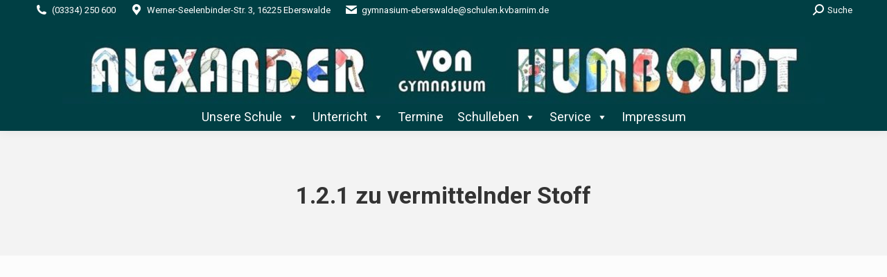

--- FILE ---
content_type: text/html; charset=UTF-8
request_url: https://www.gymnasium-eberswalde.de/1-2-1-zu-vermittelnder-stoff/
body_size: 14758
content:
<!DOCTYPE html>
<!--[if !(IE 6) | !(IE 7) | !(IE 8)  ]><!-->
<html lang="de" class="no-js">
<!--<![endif]-->
<head>
	<meta charset="UTF-8" />
				<meta name="viewport" content="width=device-width, initial-scale=1, maximum-scale=1, user-scalable=0"/>
			<meta name="theme-color" content="#009191"/>	<link rel="profile" href="https://gmpg.org/xfn/11" />
	<title>1.2.1 zu vermittelnder Stoff &#8211; Humboldt Gymnasium</title>
<meta name='robots' content='max-image-preview:large' />
	<style>img:is([sizes="auto" i], [sizes^="auto," i]) { contain-intrinsic-size: 3000px 1500px }</style>
	<link rel='dns-prefetch' href='//fonts.googleapis.com' />
<link rel="alternate" type="application/rss+xml" title="Humboldt Gymnasium &raquo; Feed" href="https://www.gymnasium-eberswalde.de/feed/" />
<link rel="alternate" type="application/rss+xml" title="Humboldt Gymnasium &raquo; Kommentar-Feed" href="https://www.gymnasium-eberswalde.de/comments/feed/" />
<script>
window._wpemojiSettings = {"baseUrl":"https:\/\/s.w.org\/images\/core\/emoji\/16.0.1\/72x72\/","ext":".png","svgUrl":"https:\/\/s.w.org\/images\/core\/emoji\/16.0.1\/svg\/","svgExt":".svg","source":{"concatemoji":"https:\/\/www.gymnasium-eberswalde.de\/wp-includes\/js\/wp-emoji-release.min.js?ver=6.8.3"}};
/*! This file is auto-generated */
!function(s,n){var o,i,e;function c(e){try{var t={supportTests:e,timestamp:(new Date).valueOf()};sessionStorage.setItem(o,JSON.stringify(t))}catch(e){}}function p(e,t,n){e.clearRect(0,0,e.canvas.width,e.canvas.height),e.fillText(t,0,0);var t=new Uint32Array(e.getImageData(0,0,e.canvas.width,e.canvas.height).data),a=(e.clearRect(0,0,e.canvas.width,e.canvas.height),e.fillText(n,0,0),new Uint32Array(e.getImageData(0,0,e.canvas.width,e.canvas.height).data));return t.every(function(e,t){return e===a[t]})}function u(e,t){e.clearRect(0,0,e.canvas.width,e.canvas.height),e.fillText(t,0,0);for(var n=e.getImageData(16,16,1,1),a=0;a<n.data.length;a++)if(0!==n.data[a])return!1;return!0}function f(e,t,n,a){switch(t){case"flag":return n(e,"\ud83c\udff3\ufe0f\u200d\u26a7\ufe0f","\ud83c\udff3\ufe0f\u200b\u26a7\ufe0f")?!1:!n(e,"\ud83c\udde8\ud83c\uddf6","\ud83c\udde8\u200b\ud83c\uddf6")&&!n(e,"\ud83c\udff4\udb40\udc67\udb40\udc62\udb40\udc65\udb40\udc6e\udb40\udc67\udb40\udc7f","\ud83c\udff4\u200b\udb40\udc67\u200b\udb40\udc62\u200b\udb40\udc65\u200b\udb40\udc6e\u200b\udb40\udc67\u200b\udb40\udc7f");case"emoji":return!a(e,"\ud83e\udedf")}return!1}function g(e,t,n,a){var r="undefined"!=typeof WorkerGlobalScope&&self instanceof WorkerGlobalScope?new OffscreenCanvas(300,150):s.createElement("canvas"),o=r.getContext("2d",{willReadFrequently:!0}),i=(o.textBaseline="top",o.font="600 32px Arial",{});return e.forEach(function(e){i[e]=t(o,e,n,a)}),i}function t(e){var t=s.createElement("script");t.src=e,t.defer=!0,s.head.appendChild(t)}"undefined"!=typeof Promise&&(o="wpEmojiSettingsSupports",i=["flag","emoji"],n.supports={everything:!0,everythingExceptFlag:!0},e=new Promise(function(e){s.addEventListener("DOMContentLoaded",e,{once:!0})}),new Promise(function(t){var n=function(){try{var e=JSON.parse(sessionStorage.getItem(o));if("object"==typeof e&&"number"==typeof e.timestamp&&(new Date).valueOf()<e.timestamp+604800&&"object"==typeof e.supportTests)return e.supportTests}catch(e){}return null}();if(!n){if("undefined"!=typeof Worker&&"undefined"!=typeof OffscreenCanvas&&"undefined"!=typeof URL&&URL.createObjectURL&&"undefined"!=typeof Blob)try{var e="postMessage("+g.toString()+"("+[JSON.stringify(i),f.toString(),p.toString(),u.toString()].join(",")+"));",a=new Blob([e],{type:"text/javascript"}),r=new Worker(URL.createObjectURL(a),{name:"wpTestEmojiSupports"});return void(r.onmessage=function(e){c(n=e.data),r.terminate(),t(n)})}catch(e){}c(n=g(i,f,p,u))}t(n)}).then(function(e){for(var t in e)n.supports[t]=e[t],n.supports.everything=n.supports.everything&&n.supports[t],"flag"!==t&&(n.supports.everythingExceptFlag=n.supports.everythingExceptFlag&&n.supports[t]);n.supports.everythingExceptFlag=n.supports.everythingExceptFlag&&!n.supports.flag,n.DOMReady=!1,n.readyCallback=function(){n.DOMReady=!0}}).then(function(){return e}).then(function(){var e;n.supports.everything||(n.readyCallback(),(e=n.source||{}).concatemoji?t(e.concatemoji):e.wpemoji&&e.twemoji&&(t(e.twemoji),t(e.wpemoji)))}))}((window,document),window._wpemojiSettings);
</script>
<link rel='stylesheet' id='layerslider-css' href='https://www.gymnasium-eberswalde.de/wp-content/plugins/LayerSlider/static/layerslider/css/layerslider.css?ver=6.10.2' media='all' />
<style id='wp-emoji-styles-inline-css'>

	img.wp-smiley, img.emoji {
		display: inline !important;
		border: none !important;
		box-shadow: none !important;
		height: 1em !important;
		width: 1em !important;
		margin: 0 0.07em !important;
		vertical-align: -0.1em !important;
		background: none !important;
		padding: 0 !important;
	}
</style>
<link rel='stylesheet' id='wp-block-library-css' href='https://www.gymnasium-eberswalde.de/wp-includes/css/dist/block-library/style.min.css?ver=6.8.3' media='all' />
<style id='wp-block-library-theme-inline-css'>
.wp-block-audio :where(figcaption){color:#555;font-size:13px;text-align:center}.is-dark-theme .wp-block-audio :where(figcaption){color:#ffffffa6}.wp-block-audio{margin:0 0 1em}.wp-block-code{border:1px solid #ccc;border-radius:4px;font-family:Menlo,Consolas,monaco,monospace;padding:.8em 1em}.wp-block-embed :where(figcaption){color:#555;font-size:13px;text-align:center}.is-dark-theme .wp-block-embed :where(figcaption){color:#ffffffa6}.wp-block-embed{margin:0 0 1em}.blocks-gallery-caption{color:#555;font-size:13px;text-align:center}.is-dark-theme .blocks-gallery-caption{color:#ffffffa6}:root :where(.wp-block-image figcaption){color:#555;font-size:13px;text-align:center}.is-dark-theme :root :where(.wp-block-image figcaption){color:#ffffffa6}.wp-block-image{margin:0 0 1em}.wp-block-pullquote{border-bottom:4px solid;border-top:4px solid;color:currentColor;margin-bottom:1.75em}.wp-block-pullquote cite,.wp-block-pullquote footer,.wp-block-pullquote__citation{color:currentColor;font-size:.8125em;font-style:normal;text-transform:uppercase}.wp-block-quote{border-left:.25em solid;margin:0 0 1.75em;padding-left:1em}.wp-block-quote cite,.wp-block-quote footer{color:currentColor;font-size:.8125em;font-style:normal;position:relative}.wp-block-quote:where(.has-text-align-right){border-left:none;border-right:.25em solid;padding-left:0;padding-right:1em}.wp-block-quote:where(.has-text-align-center){border:none;padding-left:0}.wp-block-quote.is-large,.wp-block-quote.is-style-large,.wp-block-quote:where(.is-style-plain){border:none}.wp-block-search .wp-block-search__label{font-weight:700}.wp-block-search__button{border:1px solid #ccc;padding:.375em .625em}:where(.wp-block-group.has-background){padding:1.25em 2.375em}.wp-block-separator.has-css-opacity{opacity:.4}.wp-block-separator{border:none;border-bottom:2px solid;margin-left:auto;margin-right:auto}.wp-block-separator.has-alpha-channel-opacity{opacity:1}.wp-block-separator:not(.is-style-wide):not(.is-style-dots){width:100px}.wp-block-separator.has-background:not(.is-style-dots){border-bottom:none;height:1px}.wp-block-separator.has-background:not(.is-style-wide):not(.is-style-dots){height:2px}.wp-block-table{margin:0 0 1em}.wp-block-table td,.wp-block-table th{word-break:normal}.wp-block-table :where(figcaption){color:#555;font-size:13px;text-align:center}.is-dark-theme .wp-block-table :where(figcaption){color:#ffffffa6}.wp-block-video :where(figcaption){color:#555;font-size:13px;text-align:center}.is-dark-theme .wp-block-video :where(figcaption){color:#ffffffa6}.wp-block-video{margin:0 0 1em}:root :where(.wp-block-template-part.has-background){margin-bottom:0;margin-top:0;padding:1.25em 2.375em}
</style>
<style id='classic-theme-styles-inline-css'>
/*! This file is auto-generated */
.wp-block-button__link{color:#fff;background-color:#32373c;border-radius:9999px;box-shadow:none;text-decoration:none;padding:calc(.667em + 2px) calc(1.333em + 2px);font-size:1.125em}.wp-block-file__button{background:#32373c;color:#fff;text-decoration:none}
</style>
<link rel='stylesheet' id='wp-components-css' href='https://www.gymnasium-eberswalde.de/wp-includes/css/dist/components/style.min.css?ver=6.8.3' media='all' />
<link rel='stylesheet' id='wp-preferences-css' href='https://www.gymnasium-eberswalde.de/wp-includes/css/dist/preferences/style.min.css?ver=6.8.3' media='all' />
<link rel='stylesheet' id='wp-block-editor-css' href='https://www.gymnasium-eberswalde.de/wp-includes/css/dist/block-editor/style.min.css?ver=6.8.3' media='all' />
<link rel='stylesheet' id='wp-reusable-blocks-css' href='https://www.gymnasium-eberswalde.de/wp-includes/css/dist/reusable-blocks/style.min.css?ver=6.8.3' media='all' />
<link rel='stylesheet' id='wp-patterns-css' href='https://www.gymnasium-eberswalde.de/wp-includes/css/dist/patterns/style.min.css?ver=6.8.3' media='all' />
<link rel='stylesheet' id='wp-editor-css' href='https://www.gymnasium-eberswalde.de/wp-includes/css/dist/editor/style.min.css?ver=6.8.3' media='all' />
<link rel='stylesheet' id='algori_360_image-cgb-style-css-css' href='https://www.gymnasium-eberswalde.de/wp-content/plugins/360-image/dist/blocks.style.build.css' media='all' />
<style id='qsm-quiz-style-inline-css'>


</style>
<style id='global-styles-inline-css'>
:root{--wp--preset--aspect-ratio--square: 1;--wp--preset--aspect-ratio--4-3: 4/3;--wp--preset--aspect-ratio--3-4: 3/4;--wp--preset--aspect-ratio--3-2: 3/2;--wp--preset--aspect-ratio--2-3: 2/3;--wp--preset--aspect-ratio--16-9: 16/9;--wp--preset--aspect-ratio--9-16: 9/16;--wp--preset--color--black: #000000;--wp--preset--color--cyan-bluish-gray: #abb8c3;--wp--preset--color--white: #FFF;--wp--preset--color--pale-pink: #f78da7;--wp--preset--color--vivid-red: #cf2e2e;--wp--preset--color--luminous-vivid-orange: #ff6900;--wp--preset--color--luminous-vivid-amber: #fcb900;--wp--preset--color--light-green-cyan: #7bdcb5;--wp--preset--color--vivid-green-cyan: #00d084;--wp--preset--color--pale-cyan-blue: #8ed1fc;--wp--preset--color--vivid-cyan-blue: #0693e3;--wp--preset--color--vivid-purple: #9b51e0;--wp--preset--color--accent: #009191;--wp--preset--color--dark-gray: #111;--wp--preset--color--light-gray: #767676;--wp--preset--gradient--vivid-cyan-blue-to-vivid-purple: linear-gradient(135deg,rgba(6,147,227,1) 0%,rgb(155,81,224) 100%);--wp--preset--gradient--light-green-cyan-to-vivid-green-cyan: linear-gradient(135deg,rgb(122,220,180) 0%,rgb(0,208,130) 100%);--wp--preset--gradient--luminous-vivid-amber-to-luminous-vivid-orange: linear-gradient(135deg,rgba(252,185,0,1) 0%,rgba(255,105,0,1) 100%);--wp--preset--gradient--luminous-vivid-orange-to-vivid-red: linear-gradient(135deg,rgba(255,105,0,1) 0%,rgb(207,46,46) 100%);--wp--preset--gradient--very-light-gray-to-cyan-bluish-gray: linear-gradient(135deg,rgb(238,238,238) 0%,rgb(169,184,195) 100%);--wp--preset--gradient--cool-to-warm-spectrum: linear-gradient(135deg,rgb(74,234,220) 0%,rgb(151,120,209) 20%,rgb(207,42,186) 40%,rgb(238,44,130) 60%,rgb(251,105,98) 80%,rgb(254,248,76) 100%);--wp--preset--gradient--blush-light-purple: linear-gradient(135deg,rgb(255,206,236) 0%,rgb(152,150,240) 100%);--wp--preset--gradient--blush-bordeaux: linear-gradient(135deg,rgb(254,205,165) 0%,rgb(254,45,45) 50%,rgb(107,0,62) 100%);--wp--preset--gradient--luminous-dusk: linear-gradient(135deg,rgb(255,203,112) 0%,rgb(199,81,192) 50%,rgb(65,88,208) 100%);--wp--preset--gradient--pale-ocean: linear-gradient(135deg,rgb(255,245,203) 0%,rgb(182,227,212) 50%,rgb(51,167,181) 100%);--wp--preset--gradient--electric-grass: linear-gradient(135deg,rgb(202,248,128) 0%,rgb(113,206,126) 100%);--wp--preset--gradient--midnight: linear-gradient(135deg,rgb(2,3,129) 0%,rgb(40,116,252) 100%);--wp--preset--font-size--small: 13px;--wp--preset--font-size--medium: 20px;--wp--preset--font-size--large: 36px;--wp--preset--font-size--x-large: 42px;--wp--preset--spacing--20: 0.44rem;--wp--preset--spacing--30: 0.67rem;--wp--preset--spacing--40: 1rem;--wp--preset--spacing--50: 1.5rem;--wp--preset--spacing--60: 2.25rem;--wp--preset--spacing--70: 3.38rem;--wp--preset--spacing--80: 5.06rem;--wp--preset--shadow--natural: 6px 6px 9px rgba(0, 0, 0, 0.2);--wp--preset--shadow--deep: 12px 12px 50px rgba(0, 0, 0, 0.4);--wp--preset--shadow--sharp: 6px 6px 0px rgba(0, 0, 0, 0.2);--wp--preset--shadow--outlined: 6px 6px 0px -3px rgba(255, 255, 255, 1), 6px 6px rgba(0, 0, 0, 1);--wp--preset--shadow--crisp: 6px 6px 0px rgba(0, 0, 0, 1);}:where(.is-layout-flex){gap: 0.5em;}:where(.is-layout-grid){gap: 0.5em;}body .is-layout-flex{display: flex;}.is-layout-flex{flex-wrap: wrap;align-items: center;}.is-layout-flex > :is(*, div){margin: 0;}body .is-layout-grid{display: grid;}.is-layout-grid > :is(*, div){margin: 0;}:where(.wp-block-columns.is-layout-flex){gap: 2em;}:where(.wp-block-columns.is-layout-grid){gap: 2em;}:where(.wp-block-post-template.is-layout-flex){gap: 1.25em;}:where(.wp-block-post-template.is-layout-grid){gap: 1.25em;}.has-black-color{color: var(--wp--preset--color--black) !important;}.has-cyan-bluish-gray-color{color: var(--wp--preset--color--cyan-bluish-gray) !important;}.has-white-color{color: var(--wp--preset--color--white) !important;}.has-pale-pink-color{color: var(--wp--preset--color--pale-pink) !important;}.has-vivid-red-color{color: var(--wp--preset--color--vivid-red) !important;}.has-luminous-vivid-orange-color{color: var(--wp--preset--color--luminous-vivid-orange) !important;}.has-luminous-vivid-amber-color{color: var(--wp--preset--color--luminous-vivid-amber) !important;}.has-light-green-cyan-color{color: var(--wp--preset--color--light-green-cyan) !important;}.has-vivid-green-cyan-color{color: var(--wp--preset--color--vivid-green-cyan) !important;}.has-pale-cyan-blue-color{color: var(--wp--preset--color--pale-cyan-blue) !important;}.has-vivid-cyan-blue-color{color: var(--wp--preset--color--vivid-cyan-blue) !important;}.has-vivid-purple-color{color: var(--wp--preset--color--vivid-purple) !important;}.has-black-background-color{background-color: var(--wp--preset--color--black) !important;}.has-cyan-bluish-gray-background-color{background-color: var(--wp--preset--color--cyan-bluish-gray) !important;}.has-white-background-color{background-color: var(--wp--preset--color--white) !important;}.has-pale-pink-background-color{background-color: var(--wp--preset--color--pale-pink) !important;}.has-vivid-red-background-color{background-color: var(--wp--preset--color--vivid-red) !important;}.has-luminous-vivid-orange-background-color{background-color: var(--wp--preset--color--luminous-vivid-orange) !important;}.has-luminous-vivid-amber-background-color{background-color: var(--wp--preset--color--luminous-vivid-amber) !important;}.has-light-green-cyan-background-color{background-color: var(--wp--preset--color--light-green-cyan) !important;}.has-vivid-green-cyan-background-color{background-color: var(--wp--preset--color--vivid-green-cyan) !important;}.has-pale-cyan-blue-background-color{background-color: var(--wp--preset--color--pale-cyan-blue) !important;}.has-vivid-cyan-blue-background-color{background-color: var(--wp--preset--color--vivid-cyan-blue) !important;}.has-vivid-purple-background-color{background-color: var(--wp--preset--color--vivid-purple) !important;}.has-black-border-color{border-color: var(--wp--preset--color--black) !important;}.has-cyan-bluish-gray-border-color{border-color: var(--wp--preset--color--cyan-bluish-gray) !important;}.has-white-border-color{border-color: var(--wp--preset--color--white) !important;}.has-pale-pink-border-color{border-color: var(--wp--preset--color--pale-pink) !important;}.has-vivid-red-border-color{border-color: var(--wp--preset--color--vivid-red) !important;}.has-luminous-vivid-orange-border-color{border-color: var(--wp--preset--color--luminous-vivid-orange) !important;}.has-luminous-vivid-amber-border-color{border-color: var(--wp--preset--color--luminous-vivid-amber) !important;}.has-light-green-cyan-border-color{border-color: var(--wp--preset--color--light-green-cyan) !important;}.has-vivid-green-cyan-border-color{border-color: var(--wp--preset--color--vivid-green-cyan) !important;}.has-pale-cyan-blue-border-color{border-color: var(--wp--preset--color--pale-cyan-blue) !important;}.has-vivid-cyan-blue-border-color{border-color: var(--wp--preset--color--vivid-cyan-blue) !important;}.has-vivid-purple-border-color{border-color: var(--wp--preset--color--vivid-purple) !important;}.has-vivid-cyan-blue-to-vivid-purple-gradient-background{background: var(--wp--preset--gradient--vivid-cyan-blue-to-vivid-purple) !important;}.has-light-green-cyan-to-vivid-green-cyan-gradient-background{background: var(--wp--preset--gradient--light-green-cyan-to-vivid-green-cyan) !important;}.has-luminous-vivid-amber-to-luminous-vivid-orange-gradient-background{background: var(--wp--preset--gradient--luminous-vivid-amber-to-luminous-vivid-orange) !important;}.has-luminous-vivid-orange-to-vivid-red-gradient-background{background: var(--wp--preset--gradient--luminous-vivid-orange-to-vivid-red) !important;}.has-very-light-gray-to-cyan-bluish-gray-gradient-background{background: var(--wp--preset--gradient--very-light-gray-to-cyan-bluish-gray) !important;}.has-cool-to-warm-spectrum-gradient-background{background: var(--wp--preset--gradient--cool-to-warm-spectrum) !important;}.has-blush-light-purple-gradient-background{background: var(--wp--preset--gradient--blush-light-purple) !important;}.has-blush-bordeaux-gradient-background{background: var(--wp--preset--gradient--blush-bordeaux) !important;}.has-luminous-dusk-gradient-background{background: var(--wp--preset--gradient--luminous-dusk) !important;}.has-pale-ocean-gradient-background{background: var(--wp--preset--gradient--pale-ocean) !important;}.has-electric-grass-gradient-background{background: var(--wp--preset--gradient--electric-grass) !important;}.has-midnight-gradient-background{background: var(--wp--preset--gradient--midnight) !important;}.has-small-font-size{font-size: var(--wp--preset--font-size--small) !important;}.has-medium-font-size{font-size: var(--wp--preset--font-size--medium) !important;}.has-large-font-size{font-size: var(--wp--preset--font-size--large) !important;}.has-x-large-font-size{font-size: var(--wp--preset--font-size--x-large) !important;}
:where(.wp-block-post-template.is-layout-flex){gap: 1.25em;}:where(.wp-block-post-template.is-layout-grid){gap: 1.25em;}
:where(.wp-block-columns.is-layout-flex){gap: 2em;}:where(.wp-block-columns.is-layout-grid){gap: 2em;}
:root :where(.wp-block-pullquote){font-size: 1.5em;line-height: 1.6;}
</style>
<link rel='stylesheet' id='megamenu-css' href='https://www.gymnasium-eberswalde.de/wp-content/uploads/maxmegamenu/style.css?ver=ba5051' media='all' />
<link rel='stylesheet' id='dashicons-css' href='https://www.gymnasium-eberswalde.de/wp-includes/css/dashicons.min.css?ver=6.8.3' media='all' />
<link rel='stylesheet' id='the7-font-css' href='https://www.gymnasium-eberswalde.de/wp-content/themes/dt-the7/fonts/icomoon-the7-font/icomoon-the7-font.min.css?ver=12.9.0' media='all' />
<link rel='stylesheet' id='the7-awesome-fonts-css' href='https://www.gymnasium-eberswalde.de/wp-content/themes/dt-the7/fonts/FontAwesome/css/all.min.css?ver=12.9.0' media='all' />
<link rel='stylesheet' id='the7-awesome-fonts-back-css' href='https://www.gymnasium-eberswalde.de/wp-content/themes/dt-the7/fonts/FontAwesome/back-compat.min.css?ver=12.9.0' media='all' />
<link rel='stylesheet' id='tablepress-default-css' href='https://www.gymnasium-eberswalde.de/wp-content/tablepress-combined.min.css?ver=50' media='all' />
<link rel='stylesheet' id='tablepress-responsive-tables-css' href='https://www.gymnasium-eberswalde.de/wp-content/plugins/tablepress-responsive-tables/css/tablepress-responsive.min.css?ver=1.8' media='all' />
<link rel='stylesheet' id='dt-web-fonts-css' href='https://fonts.googleapis.com/css?family=Roboto:400,600,700' media='all' />
<link rel='stylesheet' id='dt-main-css' href='https://www.gymnasium-eberswalde.de/wp-content/themes/dt-the7/css/main.min.css?ver=12.9.0' media='all' />
<style id='dt-main-inline-css'>
body #load {
  display: block;
  height: 100%;
  overflow: hidden;
  position: fixed;
  width: 100%;
  z-index: 9901;
  opacity: 1;
  visibility: visible;
  transition: all .35s ease-out;
}
.load-wrap {
  width: 100%;
  height: 100%;
  background-position: center center;
  background-repeat: no-repeat;
  text-align: center;
  display: -ms-flexbox;
  display: -ms-flex;
  display: flex;
  -ms-align-items: center;
  -ms-flex-align: center;
  align-items: center;
  -ms-flex-flow: column wrap;
  flex-flow: column wrap;
  -ms-flex-pack: center;
  -ms-justify-content: center;
  justify-content: center;
}
.load-wrap > svg {
  position: absolute;
  top: 50%;
  left: 50%;
  transform: translate(-50%,-50%);
}
#load {
  background: var(--the7-elementor-beautiful-loading-bg,#ffffff);
  --the7-beautiful-spinner-color2: var(--the7-beautiful-spinner-color,rgba(51,51,51,0.3));
}

</style>
<link rel='stylesheet' id='the7-custom-scrollbar-css' href='https://www.gymnasium-eberswalde.de/wp-content/themes/dt-the7/lib/custom-scrollbar/custom-scrollbar.min.css?ver=12.9.0' media='all' />
<link rel='stylesheet' id='the7-wpbakery-css' href='https://www.gymnasium-eberswalde.de/wp-content/themes/dt-the7/css/wpbakery.min.css?ver=12.9.0' media='all' />
<link rel='stylesheet' id='the7-css-vars-css' href='https://www.gymnasium-eberswalde.de/wp-content/uploads/the7-css/css-vars.css?ver=cdcec9f6b22e' media='all' />
<link rel='stylesheet' id='dt-custom-css' href='https://www.gymnasium-eberswalde.de/wp-content/uploads/the7-css/custom.css?ver=cdcec9f6b22e' media='all' />
<link rel='stylesheet' id='dt-media-css' href='https://www.gymnasium-eberswalde.de/wp-content/uploads/the7-css/media.css?ver=cdcec9f6b22e' media='all' />
<link rel='stylesheet' id='the7-mega-menu-css' href='https://www.gymnasium-eberswalde.de/wp-content/uploads/the7-css/mega-menu.css?ver=cdcec9f6b22e' media='all' />
<link rel='stylesheet' id='style-css' href='https://www.gymnasium-eberswalde.de/wp-content/themes/dt-the7/style.css?ver=12.9.0' media='all' />
<script src="https://www.gymnasium-eberswalde.de/wp-includes/js/jquery/jquery.min.js?ver=3.7.1" id="jquery-core-js"></script>
<script src="https://www.gymnasium-eberswalde.de/wp-includes/js/jquery/jquery-migrate.min.js?ver=3.4.1" id="jquery-migrate-js"></script>
<script src="https://www.gymnasium-eberswalde.de/wp-content/plugins/360-image/dist/aframe-v1.0.4.min.js?ver=6.8.3" id="algori_360_image-cgb-a-frame-js-js"></script>
<script id="layerslider-greensock-js-extra">
var LS_Meta = {"v":"6.10.2"};
</script>
<script src="https://www.gymnasium-eberswalde.de/wp-content/plugins/LayerSlider/static/layerslider/js/greensock.js?ver=1.19.0" id="layerslider-greensock-js"></script>
<script src="https://www.gymnasium-eberswalde.de/wp-content/plugins/LayerSlider/static/layerslider/js/layerslider.kreaturamedia.jquery.js?ver=6.10.2" id="layerslider-js"></script>
<script src="https://www.gymnasium-eberswalde.de/wp-content/plugins/LayerSlider/static/layerslider/js/layerslider.transitions.js?ver=6.10.2" id="layerslider-transitions-js"></script>
<script id="dt-above-fold-js-extra">
var dtLocal = {"themeUrl":"https:\/\/www.gymnasium-eberswalde.de\/wp-content\/themes\/dt-the7","passText":"Um diesen gesch\u00fctzten Eintrag anzusehen, geben Sie bitte das Passwort ein:","moreButtonText":{"loading":"Lade...","loadMore":"Mehr laden"},"postID":"9026","ajaxurl":"https:\/\/www.gymnasium-eberswalde.de\/wp-admin\/admin-ajax.php","REST":{"baseUrl":"https:\/\/www.gymnasium-eberswalde.de\/wp-json\/the7\/v1","endpoints":{"sendMail":"\/send-mail"}},"contactMessages":{"required":"One or more fields have an error. Please check and try again.","terms":"Please accept the privacy policy.","fillTheCaptchaError":"Please, fill the captcha."},"captchaSiteKey":"","ajaxNonce":"55f482a81f","pageData":"","themeSettings":{"smoothScroll":"on_parallax","lazyLoading":false,"desktopHeader":{"height":160},"ToggleCaptionEnabled":"disabled","ToggleCaption":"Navigation","floatingHeader":{"showAfter":200,"showMenu":true,"height":60,"logo":{"showLogo":false,"html":"<img class=\" preload-me\" src=\"https:\/\/www.gymnasium-eberswalde.de\/wp-content\/themes\/dt-the7\/inc\/presets\/images\/full\/skin11r.header-style-floating-logo-regular.png\" srcset=\"https:\/\/www.gymnasium-eberswalde.de\/wp-content\/themes\/dt-the7\/inc\/presets\/images\/full\/skin11r.header-style-floating-logo-regular.png 44w, https:\/\/www.gymnasium-eberswalde.de\/wp-content\/themes\/dt-the7\/inc\/presets\/images\/full\/skin11r.header-style-floating-logo-hd.png 88w\" width=\"44\" height=\"44\"   sizes=\"44px\" alt=\"Humboldt Gymnasium\" \/>","url":"https:\/\/www.gymnasium-eberswalde.de\/"}},"topLine":{"floatingTopLine":{"logo":{"showLogo":false,"html":""}}},"mobileHeader":{"firstSwitchPoint":990,"secondSwitchPoint":778,"firstSwitchPointHeight":60,"secondSwitchPointHeight":60,"mobileToggleCaptionEnabled":"disabled","mobileToggleCaption":"Menu"},"stickyMobileHeaderFirstSwitch":{"logo":{"html":"<img class=\" preload-me\" src=\"https:\/\/www.gymnasium-eberswalde.de\/wp-content\/uploads\/2018\/01\/Schriftzug-e1519370181649.jpg\" srcset=\"https:\/\/www.gymnasium-eberswalde.de\/wp-content\/uploads\/2018\/01\/Schriftzug-e1519370181649.jpg 1100w, https:\/\/www.gymnasium-eberswalde.de\/wp-content\/uploads\/2018\/01\/Schriftzug-e1519370181649.jpg 1100w\" width=\"1100\" height=\"97\"   sizes=\"1100px\" alt=\"Humboldt Gymnasium\" \/>"}},"stickyMobileHeaderSecondSwitch":{"logo":{"html":"<img class=\" preload-me\" src=\"https:\/\/www.gymnasium-eberswalde.de\/wp-content\/uploads\/2018\/01\/Schriftzug-e1519370181649.jpg\" srcset=\"https:\/\/www.gymnasium-eberswalde.de\/wp-content\/uploads\/2018\/01\/Schriftzug-e1519370181649.jpg 1100w, https:\/\/www.gymnasium-eberswalde.de\/wp-content\/uploads\/2018\/01\/Schriftzug-e1519370181649.jpg 1100w\" width=\"1100\" height=\"97\"   sizes=\"1100px\" alt=\"Humboldt Gymnasium\" \/>"}},"sidebar":{"switchPoint":990},"boxedWidth":"1340px"},"VCMobileScreenWidth":"768"};
var dtShare = {"shareButtonText":{"facebook":"Share on Facebook","twitter":"Share on X","pinterest":"Pin it","linkedin":"Share on Linkedin","whatsapp":"Share on Whatsapp"},"overlayOpacity":"85"};
</script>
<script src="https://www.gymnasium-eberswalde.de/wp-content/themes/dt-the7/js/above-the-fold.min.js?ver=12.9.0" id="dt-above-fold-js"></script>
<script></script><meta name="generator" content="Powered by LayerSlider 6.10.2 - Multi-Purpose, Responsive, Parallax, Mobile-Friendly Slider Plugin for WordPress." />
<!-- LayerSlider updates and docs at: https://layerslider.kreaturamedia.com -->
<link rel="https://api.w.org/" href="https://www.gymnasium-eberswalde.de/wp-json/" /><link rel="alternate" title="JSON" type="application/json" href="https://www.gymnasium-eberswalde.de/wp-json/wp/v2/posts/9026" /><link rel="EditURI" type="application/rsd+xml" title="RSD" href="https://www.gymnasium-eberswalde.de/xmlrpc.php?rsd" />
<meta name="generator" content="WordPress 6.8.3" />
<link rel="canonical" href="https://www.gymnasium-eberswalde.de/1-2-1-zu-vermittelnder-stoff/" />
<link rel='shortlink' href='https://www.gymnasium-eberswalde.de/?p=9026' />
<link rel="alternate" title="oEmbed (JSON)" type="application/json+oembed" href="https://www.gymnasium-eberswalde.de/wp-json/oembed/1.0/embed?url=https%3A%2F%2Fwww.gymnasium-eberswalde.de%2F1-2-1-zu-vermittelnder-stoff%2F" />
<link rel="alternate" title="oEmbed (XML)" type="text/xml+oembed" href="https://www.gymnasium-eberswalde.de/wp-json/oembed/1.0/embed?url=https%3A%2F%2Fwww.gymnasium-eberswalde.de%2F1-2-1-zu-vermittelnder-stoff%2F&#038;format=xml" />
<meta property="og:site_name" content="Humboldt Gymnasium" />
<meta property="og:title" content="1.2.1 zu vermittelnder Stoff" />
<meta property="og:url" content="https://www.gymnasium-eberswalde.de/1-2-1-zu-vermittelnder-stoff/" />
<meta property="og:type" content="article" />
<meta name="generator" content="Powered by WPBakery Page Builder - drag and drop page builder for WordPress."/>
<script type="text/javascript" id="the7-loader-script">
document.addEventListener("DOMContentLoaded", function(event) {
	var load = document.getElementById("load");
	if(!load.classList.contains('loader-removed')){
		var removeLoading = setTimeout(function() {
			load.className += " loader-removed";
		}, 300);
	}
});
</script>
		<link rel="icon" href="https://www.gymnasium-eberswalde.de/wp-content/uploads/2018/01/cropped-LOGOgroß-e1515686330905-1-e1517990306760.gif" type="image/gif" sizes="16x16"/><link rel="icon" href="https://www.gymnasium-eberswalde.de/wp-content/uploads/2018/01/LOGOgroß-e1517990464400.gif" type="image/gif" sizes="32x32"/><link rel="apple-touch-icon" href="https://www.gymnasium-eberswalde.de/wp-content/uploads/2018/01/LOGOgroß-e1515352885813.png"><link rel="apple-touch-icon" sizes="76x76" href="https://www.gymnasium-eberswalde.de/wp-content/uploads/2018/01/LOGOgroß-3-e1515353041913.png"><link rel="apple-touch-icon" sizes="120x120" href="https://www.gymnasium-eberswalde.de/wp-content/uploads/2018/01/LOGOgroß-4-e1515353063219.png"><link rel="apple-touch-icon" sizes="152x152" href="https://www.gymnasium-eberswalde.de/wp-content/uploads/2018/01/LOGOgroß-5-e1515353082476.png">		<style id="wp-custom-css">
			.entry-meta { display: none; }
.branding a img, .branding img {
    max-width: auto;
    height: auto;
}
.show-device-logo .branding img{    max-width: auto;
    height: auto;}
		</style>
		<noscript><style> .wpb_animate_when_almost_visible { opacity: 1; }</style></noscript><style type="text/css">/** Mega Menu CSS: fs **/</style>
</head>
<body id="the7-body" class="wp-singular post-template-default single single-post postid-9026 single-format-standard wp-embed-responsive wp-theme-dt-the7 mega-menu-primary no-comments dt-responsive-on right-mobile-menu-close-icon ouside-menu-close-icon mobile-hamburger-close-bg-enable mobile-hamburger-close-bg-hover-enable  fade-medium-mobile-menu-close-icon fade-medium-menu-close-icon srcset-enabled btn-flat custom-btn-color custom-btn-hover-color footer-overlap phantom-fade phantom-shadow-decoration phantom-logo-off floating-mobile-menu-icon top-header first-switch-logo-center first-switch-menu-right second-switch-logo-center second-switch-menu-right right-mobile-menu layzr-loading-on no-avatars popup-message-style the7-ver-12.9.0 dt-fa-compatibility wpb-js-composer js-comp-ver-8.7.2 vc_responsive">
<!-- The7 12.9.0 -->
<div id="load" class="spinner-loader">
	<div class="load-wrap"><style type="text/css">
    [class*="the7-spinner-animate-"]{
        animation: spinner-animation 1s cubic-bezier(1,1,1,1) infinite;
        x:46.5px;
        y:40px;
        width:7px;
        height:20px;
        fill:var(--the7-beautiful-spinner-color2);
        opacity: 0.2;
    }
    .the7-spinner-animate-2{
        animation-delay: 0.083s;
    }
    .the7-spinner-animate-3{
        animation-delay: 0.166s;
    }
    .the7-spinner-animate-4{
         animation-delay: 0.25s;
    }
    .the7-spinner-animate-5{
         animation-delay: 0.33s;
    }
    .the7-spinner-animate-6{
         animation-delay: 0.416s;
    }
    .the7-spinner-animate-7{
         animation-delay: 0.5s;
    }
    .the7-spinner-animate-8{
         animation-delay: 0.58s;
    }
    .the7-spinner-animate-9{
         animation-delay: 0.666s;
    }
    .the7-spinner-animate-10{
         animation-delay: 0.75s;
    }
    .the7-spinner-animate-11{
        animation-delay: 0.83s;
    }
    .the7-spinner-animate-12{
        animation-delay: 0.916s;
    }
    @keyframes spinner-animation{
        from {
            opacity: 1;
        }
        to{
            opacity: 0;
        }
    }
</style>
<svg width="75px" height="75px" xmlns="http://www.w3.org/2000/svg" viewBox="0 0 100 100" preserveAspectRatio="xMidYMid">
	<rect class="the7-spinner-animate-1" rx="5" ry="5" transform="rotate(0 50 50) translate(0 -30)"></rect>
	<rect class="the7-spinner-animate-2" rx="5" ry="5" transform="rotate(30 50 50) translate(0 -30)"></rect>
	<rect class="the7-spinner-animate-3" rx="5" ry="5" transform="rotate(60 50 50) translate(0 -30)"></rect>
	<rect class="the7-spinner-animate-4" rx="5" ry="5" transform="rotate(90 50 50) translate(0 -30)"></rect>
	<rect class="the7-spinner-animate-5" rx="5" ry="5" transform="rotate(120 50 50) translate(0 -30)"></rect>
	<rect class="the7-spinner-animate-6" rx="5" ry="5" transform="rotate(150 50 50) translate(0 -30)"></rect>
	<rect class="the7-spinner-animate-7" rx="5" ry="5" transform="rotate(180 50 50) translate(0 -30)"></rect>
	<rect class="the7-spinner-animate-8" rx="5" ry="5" transform="rotate(210 50 50) translate(0 -30)"></rect>
	<rect class="the7-spinner-animate-9" rx="5" ry="5" transform="rotate(240 50 50) translate(0 -30)"></rect>
	<rect class="the7-spinner-animate-10" rx="5" ry="5" transform="rotate(270 50 50) translate(0 -30)"></rect>
	<rect class="the7-spinner-animate-11" rx="5" ry="5" transform="rotate(300 50 50) translate(0 -30)"></rect>
	<rect class="the7-spinner-animate-12" rx="5" ry="5" transform="rotate(330 50 50) translate(0 -30)"></rect>
</svg></div>
</div>
<div id="page" >
	<a class="skip-link screen-reader-text" href="#content">Zum Inhalt springen</a>

<div class="masthead classic-header center logo-center widgets full-height shadow-decoration shadow-mobile-header-decoration medium-mobile-menu-icon mobile-menu-icon-bg-on mobile-menu-icon-hover-bg-on show-sub-menu-on-hover show-device-logo show-mobile-logo" >

	<div class="top-bar top-bar-line-hide">
	<div class="top-bar-bg" ></div>
	<div class="left-widgets mini-widgets"><span class="mini-contacts phone show-on-desktop in-menu-first-switch in-menu-second-switch"><i class="fa-fw the7-mw-icon-phone-bold"></i>(03334) 250 600</span><span class="mini-contacts address show-on-desktop in-menu-first-switch in-menu-second-switch"><i class="fa-fw the7-mw-icon-address-bold"></i>Werner-Seelenbinder-Str. 3, 16225 Eberswalde</span><span class="mini-contacts multipurpose_2 show-on-desktop near-logo-first-switch in-menu-second-switch"><i class="fa-fw icomoon-the7-font-the7-mail-01"></i>gymnasium-eberswalde@schulen.kvbarnim.de</span></div><div class="right-widgets mini-widgets"><div class="soc-ico hide-on-desktop hide-on-first-switch hide-on-second-switch disabled-bg accent-border border-on hover-accent-bg hover-disabled-border  hover-border-off"><a title="Facebook page opens in new window" href="/" target="_blank" class="facebook"><span class="soc-font-icon"></span><span class="screen-reader-text">Facebook page opens in new window</span></a><a title="X page opens in new window" href="/" target="_blank" class="twitter"><span class="soc-font-icon"></span><span class="screen-reader-text">X page opens in new window</span></a><a title="Dribbble page opens in new window" href="/" target="_blank" class="dribbble"><span class="soc-font-icon"></span><span class="screen-reader-text">Dribbble page opens in new window</span></a></div><div class="mini-search show-on-desktop in-menu-first-switch in-menu-second-switch popup-search custom-icon"><form class="searchform mini-widget-searchform" role="search" method="get" action="https://www.gymnasium-eberswalde.de/">

	<div class="screen-reader-text">Search:</div>

	
		<a href="" class="submit"><i class=" mw-icon the7-mw-icon-search-bold"></i><span>Suche</span></a>
		<div class="popup-search-wrap">
			<input type="text" aria-label="Search" class="field searchform-s" name="s" value="" placeholder="Type and hit enter …" title="Search form"/>
			<a href="" class="search-icon"  aria-label="Search"><i class="the7-mw-icon-search-bold" aria-hidden="true"></i></a>
		</div>

			<input type="submit" class="assistive-text searchsubmit" value="Los!"/>
</form>
</div></div></div>

	<header class="header-bar" role="banner">

		<div class="branding">
	<div id="site-title" class="assistive-text">Humboldt Gymnasium</div>
	<div id="site-description" class="assistive-text">Eberswalde</div>
	<a class="" href="https://www.gymnasium-eberswalde.de/"><img class=" preload-me" src="https://www.gymnasium-eberswalde.de/wp-content/uploads/2018/01/Schriftzug-e1519370181649.jpg" srcset="https://www.gymnasium-eberswalde.de/wp-content/uploads/2018/01/Schriftzug-e1519370181649.jpg 1100w, https://www.gymnasium-eberswalde.de/wp-content/uploads/2018/01/Schriftzug-e1519370181649.jpg 1100w" width="1100" height="97"   sizes="1100px" alt="Humboldt Gymnasium" /><img class="mobile-logo preload-me" src="https://www.gymnasium-eberswalde.de/wp-content/uploads/2018/01/Schriftzug-e1519370181649.jpg" srcset="https://www.gymnasium-eberswalde.de/wp-content/uploads/2018/01/Schriftzug-e1519370181649.jpg 1100w, https://www.gymnasium-eberswalde.de/wp-content/uploads/2018/01/Schriftzug-e1519370181649.jpg 1100w" width="1100" height="97"   sizes="1100px" alt="Humboldt Gymnasium" /></a><div class="mini-widgets"></div><div class="mini-widgets"></div></div>

		<nav class="navigation">

			<ul id="primary-menu" class="main-nav underline-decoration upwards-line level-arrows-on outside-item-remove-margin"><div id="mega-menu-wrap-primary" class="mega-menu-wrap"><div class="mega-menu-toggle"><div class="mega-toggle-blocks-left"></div><div class="mega-toggle-blocks-center"></div><div class="mega-toggle-blocks-right"><div class='mega-toggle-block mega-menu-toggle-animated-block mega-toggle-block-0' id='mega-toggle-block-0'><button aria-label="Toggle Menu" class="mega-toggle-animated mega-toggle-animated-slider" type="button" aria-expanded="false">
                  <span class="mega-toggle-animated-box">
                    <span class="mega-toggle-animated-inner"></span>
                  </span>
                </button></div></div></div><ul id="mega-menu-primary" class="mega-menu max-mega-menu mega-menu-horizontal mega-no-js" data-event="click" data-effect="fade_up" data-effect-speed="200" data-effect-mobile="disabled" data-effect-speed-mobile="0" data-mobile-force-width="false" data-second-click="close" data-document-click="collapse" data-vertical-behaviour="standard" data-breakpoint="768" data-unbind="true" data-mobile-state="collapse_all" data-mobile-direction="vertical" data-hover-intent-timeout="300" data-hover-intent-interval="100"><li class="mega-menu-item mega-menu-item-type-custom mega-menu-item-object-custom mega-menu-item-has-children mega-align-bottom-left mega-menu-flyout mega-menu-item-33" id="mega-menu-item-33"><a class="mega-menu-link" href="http://neu.gymnasium-eberswalde.de/Schulvorstellung" aria-expanded="false" tabindex="0">Unsere Schule<span class="mega-indicator" aria-hidden="true"></span></a>
<ul class="mega-sub-menu">
<li class="mega-menu-item mega-menu-item-type-post_type mega-menu-item-object-page mega-menu-item-has-children mega-menu-item-9650" id="mega-menu-item-9650"><a class="mega-menu-link" href="https://www.gymnasium-eberswalde.de/wer-wir-sind/" aria-expanded="false">Wer wir sind<span class="mega-indicator" aria-hidden="true"></span></a>
	<ul class="mega-sub-menu">
<li class="mega-menu-item mega-menu-item-type-post_type mega-menu-item-object-page mega-menu-item-57" id="mega-menu-item-57"><a class="mega-menu-link" href="https://www.gymnasium-eberswalde.de/schulleitung/">Schulleitung</a></li><li class="mega-menu-item mega-menu-item-type-post_type mega-menu-item-object-page mega-menu-item-31" id="mega-menu-item-31"><a class="mega-menu-link" href="https://www.gymnasium-eberswalde.de/lehrer/">Lehrerkollegium</a></li><li class="mega-menu-item mega-menu-item-type-post_type mega-menu-item-object-page mega-menu-item-has-children mega-menu-item-1715" id="mega-menu-item-1715"><a class="mega-menu-link" href="https://www.gymnasium-eberswalde.de/weiteres-schulpersonal/" aria-expanded="false">Weiteres Schulpersonal<span class="mega-indicator" aria-hidden="true"></span></a>
		<ul class="mega-sub-menu">
<li class="mega-menu-item mega-menu-item-type-post_type mega-menu-item-object-page mega-menu-item-1721" id="mega-menu-item-1721"><a class="mega-menu-link" href="https://www.gymnasium-eberswalde.de/hausmeister/">Hausmeister</a></li><li class="mega-menu-item mega-menu-item-type-post_type mega-menu-item-object-page mega-menu-item-9693" id="mega-menu-item-9693"><a class="mega-menu-link" href="https://www.gymnasium-eberswalde.de/webseitenadministration/">Webseitenadministration</a></li>		</ul>
</li><li class="mega-menu-item mega-menu-item-type-post_type mega-menu-item-object-page mega-menu-item-10150" id="mega-menu-item-10150"><a class="mega-menu-link" href="https://www.gymnasium-eberswalde.de/ansprechpartner/">Ansprechpartner</a></li>	</ul>
</li><li class="mega-menu-item mega-menu-item-type-post_type mega-menu-item-object-page mega-menu-item-1768" id="mega-menu-item-1768"><a class="mega-menu-link" href="https://www.gymnasium-eberswalde.de/anmeldung-zum-neuen-schuljahr/">Anmeldung zum neuen Schuljahr</a></li><li class="mega-menu-item mega-menu-item-type-post_type mega-menu-item-object-page mega-menu-item-109" id="mega-menu-item-109"><a class="mega-menu-link" href="https://www.gymnasium-eberswalde.de/begabtenfoerderung/">Begabtenförderung</a></li><li class="mega-menu-item mega-menu-item-type-post_type mega-menu-item-object-page mega-menu-item-110" id="mega-menu-item-110"><a class="mega-menu-link" href="https://www.gymnasium-eberswalde.de/lubk/">Leistungs- und Begabungsklasse</a></li><li class="mega-menu-item mega-menu-item-type-post_type mega-menu-item-object-page mega-menu-item-has-children mega-menu-item-1743" id="mega-menu-item-1743"><a class="mega-menu-link" href="https://www.gymnasium-eberswalde.de/mitwirkungsgremien/" aria-expanded="false">Mitwirkungsgremien<span class="mega-indicator" aria-hidden="true"></span></a>
	<ul class="mega-sub-menu">
<li class="mega-menu-item mega-menu-item-type-post_type mega-menu-item-object-page mega-menu-item-1748" id="mega-menu-item-1748"><a class="mega-menu-link" href="https://www.gymnasium-eberswalde.de/schulkonferenz/">Schulkonferenz</a></li><li class="mega-menu-item mega-menu-item-type-post_type mega-menu-item-object-page mega-menu-item-1751" id="mega-menu-item-1751"><a class="mega-menu-link" href="https://www.gymnasium-eberswalde.de/elternvertretung/">Elternvertretung</a></li><li class="mega-menu-item mega-menu-item-type-post_type mega-menu-item-object-page mega-menu-item-1439" id="mega-menu-item-1439"><a class="mega-menu-link" href="https://www.gymnasium-eberswalde.de/die-schuelersprecher-informieren/">Schülervertretung</a></li><li class="mega-menu-item mega-menu-item-type-post_type mega-menu-item-object-page mega-menu-item-1754" id="mega-menu-item-1754"><a class="mega-menu-link" href="https://www.gymnasium-eberswalde.de/foerderverein/">Förderverein</a></li>	</ul>
</li><li class="mega-menu-item mega-menu-item-type-post_type mega-menu-item-object-page mega-menu-item-9567" id="mega-menu-item-9567"><a class="mega-menu-link" href="https://www.gymnasium-eberswalde.de/organigramm/">Organigramm</a></li><li class="mega-menu-item mega-menu-item-type-post_type mega-menu-item-object-page mega-menu-item-101" id="mega-menu-item-101"><a class="mega-menu-link" href="https://www.gymnasium-eberswalde.de/raumplan/">Raumplan</a></li><li class="mega-menu-item mega-menu-item-type-post_type mega-menu-item-object-page mega-menu-item-1763" id="mega-menu-item-1763"><a class="mega-menu-link" href="https://www.gymnasium-eberswalde.de/schulprogramm/">Schulprogramm</a></li><li class="mega-menu-item mega-menu-item-type-post_type mega-menu-item-object-page mega-menu-item-9302" id="mega-menu-item-9302"><a class="mega-menu-link" href="https://www.gymnasium-eberswalde.de/schulchronik/">Schulchronik</a></li></ul>
</li><li class="mega-menu-item mega-menu-item-type-custom mega-menu-item-object-custom mega-menu-item-has-children mega-align-bottom-left mega-menu-flyout mega-menu-item-97" id="mega-menu-item-97"><a class="mega-menu-link" href="https://www.gymnasium-eberswalde.de/Schulvorstellung/Unterricht" aria-expanded="false" tabindex="0">Unterricht<span class="mega-indicator" aria-hidden="true"></span></a>
<ul class="mega-sub-menu">
<li class="mega-menu-item mega-menu-item-type-post_type mega-menu-item-object-page mega-menu-item-8945" id="mega-menu-item-8945"><a class="mega-menu-link" href="https://www.gymnasium-eberswalde.de/lehrer/">Lehrer</a></li><li class="mega-menu-item mega-menu-item-type-post_type mega-menu-item-object-page mega-menu-item-has-children mega-menu-item-1952" id="mega-menu-item-1952"><a class="mega-menu-link" href="https://www.gymnasium-eberswalde.de/fachbereiche-2/" aria-expanded="false">Fachbereiche<span class="mega-indicator" aria-hidden="true"></span></a>
	<ul class="mega-sub-menu">
<li class="mega-menu-item mega-menu-item-type-post_type mega-menu-item-object-page mega-menu-item-has-children mega-menu-item-1949" id="mega-menu-item-1949"><a class="mega-menu-link" href="https://www.gymnasium-eberswalde.de/gesellschaftswissenschaften/" aria-expanded="false">Gesellschaftswissenschaften<span class="mega-indicator" aria-hidden="true"></span></a>
		<ul class="mega-sub-menu">
<li class="mega-menu-item mega-menu-item-type-post_type mega-menu-item-object-page mega-menu-item-2144" id="mega-menu-item-2144"><a class="mega-menu-link" href="https://www.gymnasium-eberswalde.de/geschichte-2/">Geschichte</a></li><li class="mega-menu-item mega-menu-item-type-post_type mega-menu-item-object-page mega-menu-item-2145" id="mega-menu-item-2145"><a class="mega-menu-link" href="https://www.gymnasium-eberswalde.de/geographie/">Geografie</a></li><li class="mega-menu-item mega-menu-item-type-post_type mega-menu-item-object-page mega-menu-item-2143" id="mega-menu-item-2143"><a class="mega-menu-link" href="https://www.gymnasium-eberswalde.de/lebensgestaltung-ethik-religion/">Lebensgestaltung-Ethik-Religion/Religionsunterricht</a></li><li class="mega-menu-item mega-menu-item-type-post_type mega-menu-item-object-page mega-menu-item-2141" id="mega-menu-item-2141"><a class="mega-menu-link" href="https://www.gymnasium-eberswalde.de/paedagogik/">Pädagogik</a></li><li class="mega-menu-item mega-menu-item-type-post_type mega-menu-item-object-page mega-menu-item-2140" id="mega-menu-item-2140"><a class="mega-menu-link" href="https://www.gymnasium-eberswalde.de/politische-bildung/">Politische Bildung</a></li>		</ul>
</li><li class="mega-menu-item mega-menu-item-type-post_type mega-menu-item-object-page mega-menu-item-has-children mega-menu-item-1951" id="mega-menu-item-1951"><a class="mega-menu-link" href="https://www.gymnasium-eberswalde.de/naturwissenschaften/" aria-expanded="false">Naturwissenschaften<span class="mega-indicator" aria-hidden="true"></span></a>
		<ul class="mega-sub-menu">
<li class="mega-menu-item mega-menu-item-type-post_type mega-menu-item-object-page mega-menu-item-2081" id="mega-menu-item-2081"><a class="mega-menu-link" href="https://www.gymnasium-eberswalde.de/biologie/">Biologie</a></li><li class="mega-menu-item mega-menu-item-type-post_type mega-menu-item-object-page mega-menu-item-2080" id="mega-menu-item-2080"><a class="mega-menu-link" href="https://www.gymnasium-eberswalde.de/chemie/">Chemie</a></li><li class="mega-menu-item mega-menu-item-type-post_type mega-menu-item-object-page mega-menu-item-2078" id="mega-menu-item-2078"><a class="mega-menu-link" href="https://www.gymnasium-eberswalde.de/physik/">Physik</a></li><li class="mega-menu-item mega-menu-item-type-post_type mega-menu-item-object-page mega-menu-item-2234" id="mega-menu-item-2234"><a class="mega-menu-link" href="https://www.gymnasium-eberswalde.de/mathematik/">Mathematik</a></li><li class="mega-menu-item mega-menu-item-type-post_type mega-menu-item-object-page mega-menu-item-2079" id="mega-menu-item-2079"><a class="mega-menu-link" href="https://www.gymnasium-eberswalde.de/informatik/">Informatik</a></li><li class="mega-menu-item mega-menu-item-type-post_type mega-menu-item-object-page mega-menu-item-2077" id="mega-menu-item-2077"><a class="mega-menu-link" href="https://www.gymnasium-eberswalde.de/wirtschaft-arbeit-technik/">Wirtschaft-Arbeit-Technik</a></li>		</ul>
</li><li class="mega-menu-item mega-menu-item-type-post_type mega-menu-item-object-page mega-menu-item-has-children mega-menu-item-1950" id="mega-menu-item-1950"><a class="mega-menu-link" href="https://www.gymnasium-eberswalde.de/sprachen/" aria-expanded="false">Sprachen<span class="mega-indicator" aria-hidden="true"></span></a>
		<ul class="mega-sub-menu">
<li class="mega-menu-item mega-menu-item-type-post_type mega-menu-item-object-page mega-menu-item-2127" id="mega-menu-item-2127"><a class="mega-menu-link" href="https://www.gymnasium-eberswalde.de/deutsch/">Deutsch</a></li><li class="mega-menu-item mega-menu-item-type-post_type mega-menu-item-object-page mega-menu-item-2126" id="mega-menu-item-2126"><a class="mega-menu-link" href="https://www.gymnasium-eberswalde.de/englisch/">Englisch</a></li><li class="mega-menu-item mega-menu-item-type-post_type mega-menu-item-object-page mega-menu-item-2125" id="mega-menu-item-2125"><a class="mega-menu-link" href="https://www.gymnasium-eberswalde.de/franzoesisch/">Französisch</a></li><li class="mega-menu-item mega-menu-item-type-post_type mega-menu-item-object-page mega-menu-item-2124" id="mega-menu-item-2124"><a class="mega-menu-link" href="https://www.gymnasium-eberswalde.de/latein/">Latein</a></li>		</ul>
</li><li class="mega-menu-item mega-menu-item-type-post_type mega-menu-item-object-page mega-menu-item-has-children mega-menu-item-1948" id="mega-menu-item-1948"><a class="mega-menu-link" href="https://www.gymnasium-eberswalde.de/die-kuenste/" aria-expanded="false">Die Künste<span class="mega-indicator" aria-hidden="true"></span></a>
		<ul class="mega-sub-menu">
<li class="mega-menu-item mega-menu-item-type-post_type mega-menu-item-object-page mega-menu-item-2151" id="mega-menu-item-2151"><a class="mega-menu-link" href="https://www.gymnasium-eberswalde.de/kunst/">Kunst</a></li><li class="mega-menu-item mega-menu-item-type-post_type mega-menu-item-object-page mega-menu-item-2150" id="mega-menu-item-2150"><a class="mega-menu-link" href="https://www.gymnasium-eberswalde.de/musik/">Musik</a></li>		</ul>
</li><li class="mega-menu-item mega-menu-item-type-post_type mega-menu-item-object-page mega-menu-item-has-children mega-menu-item-1947" id="mega-menu-item-1947"><a class="mega-menu-link" href="https://www.gymnasium-eberswalde.de/weitere-faecher/" aria-expanded="false">Weitere Fächer<span class="mega-indicator" aria-hidden="true"></span></a>
		<ul class="mega-sub-menu">
<li class="mega-menu-item mega-menu-item-type-post_type mega-menu-item-object-page mega-menu-item-2157" id="mega-menu-item-2157"><a class="mega-menu-link" href="https://www.gymnasium-eberswalde.de/seminarkurs/">Seminarkurs</a></li><li class="mega-menu-item mega-menu-item-type-post_type mega-menu-item-object-page mega-menu-item-2156" id="mega-menu-item-2156"><a class="mega-menu-link" href="https://www.gymnasium-eberswalde.de/sport/">Sport</a></li>		</ul>
</li>	</ul>
</li><li class="mega-menu-item mega-menu-item-type-post_type mega-menu-item-object-page mega-menu-item-4474" id="mega-menu-item-4474"><a class="mega-menu-link" href="https://www.gymnasium-eberswalde.de/gymnasiale-oberstufe/">Gymnasiale Oberstufe</a></li><li class="mega-menu-item mega-menu-item-type-post_type mega-menu-item-object-page mega-menu-item-1869" id="mega-menu-item-1869"><a class="mega-menu-link" href="https://www.gymnasium-eberswalde.de/schulbuecher/">Schulbücher</a></li><li class="mega-menu-item mega-menu-item-type-post_type mega-menu-item-object-page mega-menu-item-1864" id="mega-menu-item-1864"><a class="mega-menu-link" href="https://www.gymnasium-eberswalde.de/sprachenfolge/">Sprachenfolge</a></li><li class="mega-menu-item mega-menu-item-type-post_type mega-menu-item-object-page mega-menu-item-100" id="mega-menu-item-100"><a class="mega-menu-link" href="https://www.gymnasium-eberswalde.de/unterrichtszeiten/">Unterrichtszeiten</a></li><li class="mega-menu-item mega-menu-item-type-post_type mega-menu-item-object-page mega-menu-item-1682" id="mega-menu-item-1682"><a class="mega-menu-link" href="https://www.gymnasium-eberswalde.de/vertretungsplan/">Vertretungsunterricht</a></li></ul>
</li><li class="mega-menu-item mega-menu-item-type-post_type mega-menu-item-object-page mega-align-bottom-left mega-menu-flyout mega-menu-item-140" id="mega-menu-item-140"><a class="mega-menu-link" href="https://www.gymnasium-eberswalde.de/termine/" tabindex="0">Termine</a></li><li class="mega-menu-item mega-menu-item-type-custom mega-menu-item-object-custom mega-menu-item-has-children mega-align-bottom-left mega-menu-flyout mega-menu-item-34" id="mega-menu-item-34"><a class="mega-menu-link" href="http://http://neu.gymnasium-eberswalde.de/Schulleben" aria-expanded="false" tabindex="0">Schulleben<span class="mega-indicator" aria-hidden="true"></span></a>
<ul class="mega-sub-menu">
<li class="mega-menu-item mega-menu-item-type-post_type mega-menu-item-object-page mega-menu-item-379" id="mega-menu-item-379"><a class="mega-menu-link" href="https://www.gymnasium-eberswalde.de/arbeitsgemeinschaften/">Arbeitsgemeinschaften</a></li><li class="mega-menu-item mega-menu-item-type-post_type mega-menu-item-object-page mega-menu-item-10582" id="mega-menu-item-10582"><a class="mega-menu-link" href="https://www.gymnasium-eberswalde.de/beratung/">Beratung</a></li><li class="mega-menu-item mega-menu-item-type-post_type mega-menu-item-object-page mega-menu-item-has-children mega-menu-item-9589" id="mega-menu-item-9589"><a class="mega-menu-link" href="https://www.gymnasium-eberswalde.de/berufs-und-studienorientierung/" aria-expanded="false">Berufs- und Studienorientierung<span class="mega-indicator" aria-hidden="true"></span></a>
	<ul class="mega-sub-menu">
<li class="mega-menu-item mega-menu-item-type-post_type mega-menu-item-object-page mega-menu-item-10580" id="mega-menu-item-10580"><a class="mega-menu-link" href="https://www.gymnasium-eberswalde.de/das-team-der-berufs-und-studienorientierung/">Das Team der BO</a></li><li class="mega-menu-item mega-menu-item-type-post_type mega-menu-item-object-page mega-menu-item-1977" id="mega-menu-item-1977"><a class="mega-menu-link" href="https://www.gymnasium-eberswalde.de/schulpraktikum-jahrgangsstufe-9/">Betriebspraktikum (Klasse 9)</a></li><li class="mega-menu-item mega-menu-item-type-post_type mega-menu-item-object-page mega-menu-item-has-children mega-menu-item-9321" id="mega-menu-item-9321"><a class="mega-menu-link" href="https://www.gymnasium-eberswalde.de/zukunftsberatung/" aria-expanded="false">Schule vorbei – und dann?<span class="mega-indicator" aria-hidden="true"></span></a>
		<ul class="mega-sub-menu">
<li class="mega-menu-item mega-menu-item-type-post_type mega-menu-item-object-page mega-menu-item-9079" id="mega-menu-item-9079"><a class="mega-menu-link" href="https://www.gymnasium-eberswalde.de/meine-zukunft/">Meine Zukunft</a></li>		</ul>
</li>	</ul>
</li><li class="mega-menu-item mega-menu-item-type-custom mega-menu-item-object-custom mega-menu-item-816" id="mega-menu-item-816"><a class="mega-menu-link" href="https://www.gymnasium-eberswalde.de/greenday/">GreenDay</a></li><li class="mega-menu-item mega-menu-item-type-post_type mega-menu-item-object-page mega-menu-item-1264" id="mega-menu-item-1264"><a class="mega-menu-link" href="https://www.gymnasium-eberswalde.de/humbis-im-ausland/">Humbis im Ausland</a></li><li class="mega-menu-item mega-menu-item-type-post_type mega-menu-item-object-page mega-menu-item-3088" id="mega-menu-item-3088"><a class="mega-menu-link" href="https://www.gymnasium-eberswalde.de/kennenlerntage/">Kennenlerntage</a></li><li class="mega-menu-item mega-menu-item-type-post_type mega-menu-item-object-page mega-menu-item-4717" id="mega-menu-item-4717"><a class="mega-menu-link" href="https://www.gymnasium-eberswalde.de/mensa-menuepartner/">Mensa</a></li><li class="mega-menu-item mega-menu-item-type-post_type mega-menu-item-object-page mega-menu-item-102" id="mega-menu-item-102"><a class="mega-menu-link" href="https://www.gymnasium-eberswalde.de/mint-mal-anders/">MINT – mal anders</a></li><li class="mega-menu-item mega-menu-item-type-post_type mega-menu-item-object-page mega-menu-item-1976" id="mega-menu-item-1976"><a class="mega-menu-link" href="https://www.gymnasium-eberswalde.de/projektwochen/">Projektwochen</a></li><li class="mega-menu-item mega-menu-item-type-post_type mega-menu-item-object-page mega-menu-item-1975" id="mega-menu-item-1975"><a class="mega-menu-link" href="https://www.gymnasium-eberswalde.de/schliessfaecher/">Schließfächer</a></li><li class="mega-menu-item mega-menu-item-type-post_type mega-menu-item-object-page mega-menu-item-1979" id="mega-menu-item-1979"><a class="mega-menu-link" href="https://www.gymnasium-eberswalde.de/schulfahrten/">Schulfahrten</a></li><li class="mega-menu-item mega-menu-item-type-post_type mega-menu-item-object-page mega-menu-item-1978" id="mega-menu-item-1978"><a class="mega-menu-link" href="https://www.gymnasium-eberswalde.de/schueleraustausch-frankreich/">Schüleraustausch</a></li></ul>
</li><li class="mega-menu-item mega-menu-item-type-custom mega-menu-item-object-custom mega-menu-item-has-children mega-align-bottom-left mega-menu-flyout mega-menu-item-65" id="mega-menu-item-65"><a class="mega-menu-link" href="https://www.gymnasium-eberswalde.de/Service" aria-expanded="false" tabindex="0">Service<span class="mega-indicator" aria-hidden="true"></span></a>
<ul class="mega-sub-menu">
<li class="mega-menu-item mega-menu-item-type-post_type mega-menu-item-object-page mega-menu-item-has-children mega-menu-item-599" id="mega-menu-item-599"><a class="mega-menu-link" href="https://www.gymnasium-eberswalde.de/download/" aria-expanded="false">Formularbox<span class="mega-indicator" aria-hidden="true"></span></a>
	<ul class="mega-sub-menu">
<li class="mega-menu-item mega-menu-item-type-post_type mega-menu-item-object-page mega-menu-item-2238" id="mega-menu-item-2238"><a class="mega-menu-link" href="https://www.gymnasium-eberswalde.de/allgemein-2/">Allgemein</a></li><li class="mega-menu-item mega-menu-item-type-post_type mega-menu-item-object-page mega-menu-item-2237" id="mega-menu-item-2237"><a class="mega-menu-link" href="https://www.gymnasium-eberswalde.de/eltern/">Eltern</a></li><li class="mega-menu-item mega-menu-item-type-post_type mega-menu-item-object-page mega-menu-item-2235" id="mega-menu-item-2235"><a class="mega-menu-link" href="https://www.gymnasium-eberswalde.de/schueler-2/">Schüler</a></li>	</ul>
</li><li class="mega-menu-item mega-menu-item-type-custom mega-menu-item-object-custom mega-menu-item-899" id="mega-menu-item-899"><a class="mega-menu-link" href="https://www.gymnasium-eberswalde.de/umruestung-auf-led-beleuchtung-turnhalle-des-a-v-humboldt-gymnasiums-in-eberswalde-durch-den-landkreis-barnim/">Fördermaßnahme LED-Beleuchtung</a></li></ul>
</li><li class="mega-menu-item mega-menu-item-type-post_type mega-menu-item-object-page mega-menu-item-privacy-policy mega-align-bottom-left mega-menu-flyout mega-menu-item-30" id="mega-menu-item-30"><a class="mega-menu-link" href="https://www.gymnasium-eberswalde.de/impressum/" tabindex="0">Impressum</a></li></ul></div></ul>
			
		</nav>

	</header>

</div>
<div role="navigation" aria-label="Main Menu" class="dt-mobile-header mobile-menu-show-divider">
	<div class="dt-close-mobile-menu-icon" aria-label="Close" role="button" tabindex="0"><div class="close-line-wrap"><span class="close-line"></span><span class="close-line"></span><span class="close-line"></span></div></div>	<ul id="mobile-menu" class="mobile-main-nav">
		<li class="menu-item menu-item-type-custom menu-item-object-custom menu-item-has-children menu-item-33 first has-children depth-0"><a href='http://neu.gymnasium-eberswalde.de/Schulvorstellung' class='not-clickable-item' data-level='1' aria-haspopup='true' aria-expanded='false'><span class="menu-item-text"><span class="menu-text">Unsere Schule</span></span></a><ul class="sub-nav" role="group"><li class="menu-item menu-item-type-post_type menu-item-object-page menu-item-has-children menu-item-9650 first has-children depth-1"><a href='https://www.gymnasium-eberswalde.de/wer-wir-sind/' class='not-clickable-item' data-level='2' aria-haspopup='true' aria-expanded='false'><span class="menu-item-text"><span class="menu-text">Wer wir sind</span></span></a><ul class="sub-nav" role="group"><li class="menu-item menu-item-type-post_type menu-item-object-page menu-item-57 first depth-2"><a href='https://www.gymnasium-eberswalde.de/schulleitung/' data-level='3'><span class="menu-item-text"><span class="menu-text">Schulleitung</span></span></a></li> <li class="menu-item menu-item-type-post_type menu-item-object-page menu-item-31 depth-2"><a href='https://www.gymnasium-eberswalde.de/lehrer/' data-level='3'><span class="menu-item-text"><span class="menu-text">Lehrerkollegium</span></span></a></li> <li class="menu-item menu-item-type-post_type menu-item-object-page menu-item-has-children menu-item-1715 has-children depth-2"><a href='https://www.gymnasium-eberswalde.de/weiteres-schulpersonal/' class='not-clickable-item' data-level='3' aria-haspopup='true' aria-expanded='false'><span class="menu-item-text"><span class="menu-text">Weiteres Schulpersonal</span></span></a><ul class="sub-nav" role="group"><li class="menu-item menu-item-type-post_type menu-item-object-page menu-item-1721 first depth-3"><a href='https://www.gymnasium-eberswalde.de/hausmeister/' data-level='4'><span class="menu-item-text"><span class="menu-text">Hausmeister</span></span></a></li> <li class="menu-item menu-item-type-post_type menu-item-object-page menu-item-9693 depth-3"><a href='https://www.gymnasium-eberswalde.de/webseitenadministration/' data-level='4'><span class="menu-item-text"><span class="menu-text">Webseitenadministration</span></span></a></li> </ul></li> <li class="menu-item menu-item-type-post_type menu-item-object-page menu-item-10150 depth-2"><a href='https://www.gymnasium-eberswalde.de/ansprechpartner/' data-level='3'><span class="menu-item-text"><span class="menu-text">Ansprechpartner</span></span></a></li> </ul></li> <li class="menu-item menu-item-type-post_type menu-item-object-page menu-item-1768 depth-1"><a href='https://www.gymnasium-eberswalde.de/anmeldung-zum-neuen-schuljahr/' data-level='2'><span class="menu-item-text"><span class="menu-text">Anmeldung zum neuen Schuljahr</span></span></a></li> <li class="menu-item menu-item-type-post_type menu-item-object-page menu-item-109 depth-1"><a href='https://www.gymnasium-eberswalde.de/begabtenfoerderung/' data-level='2'><span class="menu-item-text"><span class="menu-text">Begabtenförderung</span></span></a></li> <li class="menu-item menu-item-type-post_type menu-item-object-page menu-item-110 depth-1"><a href='https://www.gymnasium-eberswalde.de/lubk/' data-level='2'><span class="menu-item-text"><span class="menu-text">Leistungs- und Begabungsklasse</span></span></a></li> <li class="menu-item menu-item-type-post_type menu-item-object-page menu-item-has-children menu-item-1743 has-children depth-1"><a href='https://www.gymnasium-eberswalde.de/mitwirkungsgremien/' class='not-clickable-item' data-level='2' aria-haspopup='true' aria-expanded='false'><span class="menu-item-text"><span class="menu-text">Mitwirkungsgremien</span></span></a><ul class="sub-nav" role="group"><li class="menu-item menu-item-type-post_type menu-item-object-page menu-item-1748 first depth-2"><a href='https://www.gymnasium-eberswalde.de/schulkonferenz/' data-level='3'><span class="menu-item-text"><span class="menu-text">Schulkonferenz</span></span></a></li> <li class="menu-item menu-item-type-post_type menu-item-object-page menu-item-1751 depth-2"><a href='https://www.gymnasium-eberswalde.de/elternvertretung/' data-level='3'><span class="menu-item-text"><span class="menu-text">Elternvertretung</span></span></a></li> <li class="menu-item menu-item-type-post_type menu-item-object-page menu-item-1439 depth-2"><a href='https://www.gymnasium-eberswalde.de/die-schuelersprecher-informieren/' data-level='3'><span class="menu-item-text"><span class="menu-text">Schülervertretung</span></span></a></li> <li class="menu-item menu-item-type-post_type menu-item-object-page menu-item-1754 depth-2"><a href='https://www.gymnasium-eberswalde.de/foerderverein/' data-level='3'><span class="menu-item-text"><span class="menu-text">Förderverein</span></span></a></li> </ul></li> <li class="menu-item menu-item-type-post_type menu-item-object-page menu-item-9567 depth-1"><a href='https://www.gymnasium-eberswalde.de/organigramm/' data-level='2'><span class="menu-item-text"><span class="menu-text">Organigramm</span></span></a></li> <li class="menu-item menu-item-type-post_type menu-item-object-page menu-item-101 depth-1"><a href='https://www.gymnasium-eberswalde.de/raumplan/' data-level='2'><span class="menu-item-text"><span class="menu-text">Raumplan</span></span></a></li> <li class="menu-item menu-item-type-post_type menu-item-object-page menu-item-1763 depth-1"><a href='https://www.gymnasium-eberswalde.de/schulprogramm/' data-level='2'><span class="menu-item-text"><span class="menu-text">Schulprogramm</span></span></a></li> <li class="menu-item menu-item-type-post_type menu-item-object-page menu-item-9302 depth-1"><a href='https://www.gymnasium-eberswalde.de/schulchronik/' data-level='2'><span class="menu-item-text"><span class="menu-text">Schulchronik</span></span></a></li> </ul></li> <li class="menu-item menu-item-type-custom menu-item-object-custom menu-item-has-children menu-item-97 has-children depth-0"><a href='https://www.gymnasium-eberswalde.de/Schulvorstellung/Unterricht' class='not-clickable-item' data-level='1' aria-haspopup='true' aria-expanded='false'><span class="menu-item-text"><span class="menu-text">Unterricht</span></span></a><ul class="sub-nav" role="group"><li class="menu-item menu-item-type-post_type menu-item-object-page menu-item-8945 first depth-1"><a href='https://www.gymnasium-eberswalde.de/lehrer/' data-level='2'><span class="menu-item-text"><span class="menu-text">Lehrer</span></span></a></li> <li class="menu-item menu-item-type-post_type menu-item-object-page menu-item-has-children menu-item-1952 has-children depth-1"><a href='https://www.gymnasium-eberswalde.de/fachbereiche-2/' class='not-clickable-item' data-level='2' aria-haspopup='true' aria-expanded='false'><span class="menu-item-text"><span class="menu-text">Fachbereiche</span></span></a><ul class="sub-nav" role="group"><li class="menu-item menu-item-type-post_type menu-item-object-page menu-item-has-children menu-item-1949 first has-children depth-2"><a href='https://www.gymnasium-eberswalde.de/gesellschaftswissenschaften/' class='not-clickable-item' data-level='3' aria-haspopup='true' aria-expanded='false'><span class="menu-item-text"><span class="menu-text">Gesellschaftswissenschaften</span></span></a><ul class="sub-nav" role="group"><li class="menu-item menu-item-type-post_type menu-item-object-page menu-item-2144 first depth-3"><a href='https://www.gymnasium-eberswalde.de/geschichte-2/' data-level='4'><span class="menu-item-text"><span class="menu-text">Geschichte</span></span></a></li> <li class="menu-item menu-item-type-post_type menu-item-object-page menu-item-2145 depth-3"><a href='https://www.gymnasium-eberswalde.de/geographie/' data-level='4'><span class="menu-item-text"><span class="menu-text">Geografie</span></span></a></li> <li class="menu-item menu-item-type-post_type menu-item-object-page menu-item-2143 depth-3"><a href='https://www.gymnasium-eberswalde.de/lebensgestaltung-ethik-religion/' data-level='4'><span class="menu-item-text"><span class="menu-text">Lebensgestaltung-Ethik-Religion/Religionsunterricht</span></span></a></li> <li class="menu-item menu-item-type-post_type menu-item-object-page menu-item-2141 depth-3"><a href='https://www.gymnasium-eberswalde.de/paedagogik/' data-level='4'><span class="menu-item-text"><span class="menu-text">Pädagogik</span></span></a></li> <li class="menu-item menu-item-type-post_type menu-item-object-page menu-item-2140 depth-3"><a href='https://www.gymnasium-eberswalde.de/politische-bildung/' data-level='4'><span class="menu-item-text"><span class="menu-text">Politische Bildung</span></span></a></li> </ul></li> <li class="menu-item menu-item-type-post_type menu-item-object-page menu-item-has-children menu-item-1951 has-children depth-2"><a href='https://www.gymnasium-eberswalde.de/naturwissenschaften/' class='not-clickable-item' data-level='3' aria-haspopup='true' aria-expanded='false'><span class="menu-item-text"><span class="menu-text">Naturwissenschaften</span></span></a><ul class="sub-nav" role="group"><li class="menu-item menu-item-type-post_type menu-item-object-page menu-item-2081 first depth-3"><a href='https://www.gymnasium-eberswalde.de/biologie/' data-level='4'><span class="menu-item-text"><span class="menu-text">Biologie</span></span></a></li> <li class="menu-item menu-item-type-post_type menu-item-object-page menu-item-2080 depth-3"><a href='https://www.gymnasium-eberswalde.de/chemie/' data-level='4'><span class="menu-item-text"><span class="menu-text">Chemie</span></span></a></li> <li class="menu-item menu-item-type-post_type menu-item-object-page menu-item-2078 depth-3"><a href='https://www.gymnasium-eberswalde.de/physik/' data-level='4'><span class="menu-item-text"><span class="menu-text">Physik</span></span></a></li> <li class="menu-item menu-item-type-post_type menu-item-object-page menu-item-2234 depth-3"><a href='https://www.gymnasium-eberswalde.de/mathematik/' data-level='4'><span class="menu-item-text"><span class="menu-text">Mathematik</span></span></a></li> <li class="menu-item menu-item-type-post_type menu-item-object-page menu-item-2079 depth-3"><a href='https://www.gymnasium-eberswalde.de/informatik/' data-level='4'><span class="menu-item-text"><span class="menu-text">Informatik</span></span></a></li> <li class="menu-item menu-item-type-post_type menu-item-object-page menu-item-2077 depth-3"><a href='https://www.gymnasium-eberswalde.de/wirtschaft-arbeit-technik/' data-level='4'><span class="menu-item-text"><span class="menu-text">Wirtschaft-Arbeit-Technik</span></span></a></li> </ul></li> <li class="menu-item menu-item-type-post_type menu-item-object-page menu-item-has-children menu-item-1950 has-children depth-2"><a href='https://www.gymnasium-eberswalde.de/sprachen/' class='not-clickable-item' data-level='3' aria-haspopup='true' aria-expanded='false'><span class="menu-item-text"><span class="menu-text">Sprachen</span></span></a><ul class="sub-nav" role="group"><li class="menu-item menu-item-type-post_type menu-item-object-page menu-item-2127 first depth-3"><a href='https://www.gymnasium-eberswalde.de/deutsch/' data-level='4'><span class="menu-item-text"><span class="menu-text">Deutsch</span></span></a></li> <li class="menu-item menu-item-type-post_type menu-item-object-page menu-item-2126 depth-3"><a href='https://www.gymnasium-eberswalde.de/englisch/' data-level='4'><span class="menu-item-text"><span class="menu-text">Englisch</span></span></a></li> <li class="menu-item menu-item-type-post_type menu-item-object-page menu-item-2125 depth-3"><a href='https://www.gymnasium-eberswalde.de/franzoesisch/' data-level='4'><span class="menu-item-text"><span class="menu-text">Französisch</span></span></a></li> <li class="menu-item menu-item-type-post_type menu-item-object-page menu-item-2124 depth-3"><a href='https://www.gymnasium-eberswalde.de/latein/' data-level='4'><span class="menu-item-text"><span class="menu-text">Latein</span></span></a></li> </ul></li> <li class="menu-item menu-item-type-post_type menu-item-object-page menu-item-has-children menu-item-1948 has-children depth-2"><a href='https://www.gymnasium-eberswalde.de/die-kuenste/' class='not-clickable-item' data-level='3' aria-haspopup='true' aria-expanded='false'><span class="menu-item-text"><span class="menu-text">Die Künste</span></span></a><ul class="sub-nav" role="group"><li class="menu-item menu-item-type-post_type menu-item-object-page menu-item-2151 first depth-3"><a href='https://www.gymnasium-eberswalde.de/kunst/' data-level='4'><span class="menu-item-text"><span class="menu-text">Kunst</span></span></a></li> <li class="menu-item menu-item-type-post_type menu-item-object-page menu-item-2150 depth-3"><a href='https://www.gymnasium-eberswalde.de/musik/' data-level='4'><span class="menu-item-text"><span class="menu-text">Musik</span></span></a></li> </ul></li> <li class="menu-item menu-item-type-post_type menu-item-object-page menu-item-has-children menu-item-1947 has-children depth-2"><a href='https://www.gymnasium-eberswalde.de/weitere-faecher/' class='not-clickable-item' data-level='3' aria-haspopup='true' aria-expanded='false'><span class="menu-item-text"><span class="menu-text">Weitere Fächer</span></span></a><ul class="sub-nav" role="group"><li class="menu-item menu-item-type-post_type menu-item-object-page menu-item-2157 first depth-3"><a href='https://www.gymnasium-eberswalde.de/seminarkurs/' data-level='4'><span class="menu-item-text"><span class="menu-text">Seminarkurs</span></span></a></li> <li class="menu-item menu-item-type-post_type menu-item-object-page menu-item-2156 depth-3"><a href='https://www.gymnasium-eberswalde.de/sport/' data-level='4'><span class="menu-item-text"><span class="menu-text">Sport</span></span></a></li> </ul></li> </ul></li> <li class="menu-item menu-item-type-post_type menu-item-object-page menu-item-4474 depth-1"><a href='https://www.gymnasium-eberswalde.de/gymnasiale-oberstufe/' data-level='2'><span class="menu-item-text"><span class="menu-text">Gymnasiale Oberstufe</span></span></a></li> <li class="menu-item menu-item-type-post_type menu-item-object-page menu-item-1869 depth-1"><a href='https://www.gymnasium-eberswalde.de/schulbuecher/' data-level='2'><span class="menu-item-text"><span class="menu-text">Schulbücher</span></span></a></li> <li class="menu-item menu-item-type-post_type menu-item-object-page menu-item-1864 depth-1"><a href='https://www.gymnasium-eberswalde.de/sprachenfolge/' data-level='2'><span class="menu-item-text"><span class="menu-text">Sprachenfolge</span></span></a></li> <li class="menu-item menu-item-type-post_type menu-item-object-page menu-item-100 depth-1"><a href='https://www.gymnasium-eberswalde.de/unterrichtszeiten/' data-level='2'><span class="menu-item-text"><span class="menu-text">Unterrichtszeiten</span></span></a></li> <li class="menu-item menu-item-type-post_type menu-item-object-page menu-item-1682 depth-1"><a href='https://www.gymnasium-eberswalde.de/vertretungsplan/' data-level='2'><span class="menu-item-text"><span class="menu-text">Vertretungsunterricht</span></span></a></li> </ul></li> <li class="menu-item menu-item-type-post_type menu-item-object-page menu-item-140 depth-0"><a href='https://www.gymnasium-eberswalde.de/termine/' data-level='1'><span class="menu-item-text"><span class="menu-text">Termine</span></span></a></li> <li class="menu-item menu-item-type-custom menu-item-object-custom menu-item-has-children menu-item-34 has-children depth-0"><a href='http://http://neu.gymnasium-eberswalde.de/Schulleben' class='not-clickable-item' data-level='1' aria-haspopup='true' aria-expanded='false'><span class="menu-item-text"><span class="menu-text">Schulleben</span></span></a><ul class="sub-nav" role="group"><li class="menu-item menu-item-type-post_type menu-item-object-page menu-item-379 first depth-1"><a href='https://www.gymnasium-eberswalde.de/arbeitsgemeinschaften/' data-level='2'><span class="menu-item-text"><span class="menu-text">Arbeitsgemeinschaften</span></span></a></li> <li class="menu-item menu-item-type-post_type menu-item-object-page menu-item-10582 depth-1"><a href='https://www.gymnasium-eberswalde.de/beratung/' data-level='2'><span class="menu-item-text"><span class="menu-text">Beratung</span></span></a></li> <li class="menu-item menu-item-type-post_type menu-item-object-page menu-item-has-children menu-item-9589 has-children depth-1"><a href='https://www.gymnasium-eberswalde.de/berufs-und-studienorientierung/' class='not-clickable-item' data-level='2' aria-haspopup='true' aria-expanded='false'><span class="menu-item-text"><span class="menu-text">Berufs- und Studienorientierung</span></span></a><ul class="sub-nav" role="group"><li class="menu-item menu-item-type-post_type menu-item-object-page menu-item-10580 first depth-2"><a href='https://www.gymnasium-eberswalde.de/das-team-der-berufs-und-studienorientierung/' data-level='3'><span class="menu-item-text"><span class="menu-text">Das Team der BO</span></span></a></li> <li class="menu-item menu-item-type-post_type menu-item-object-page menu-item-1977 depth-2"><a href='https://www.gymnasium-eberswalde.de/schulpraktikum-jahrgangsstufe-9/' data-level='3'><span class="menu-item-text"><span class="menu-text">Betriebspraktikum (Klasse 9)</span></span></a></li> <li class="menu-item menu-item-type-post_type menu-item-object-page menu-item-has-children menu-item-9321 has-children depth-2"><a href='https://www.gymnasium-eberswalde.de/zukunftsberatung/' class='not-clickable-item' data-level='3' aria-haspopup='true' aria-expanded='false'><span class="menu-item-text"><span class="menu-text">Schule vorbei – und dann?</span></span></a><ul class="sub-nav" role="group"><li class="menu-item menu-item-type-post_type menu-item-object-page menu-item-9079 first depth-3"><a href='https://www.gymnasium-eberswalde.de/meine-zukunft/' data-level='4'><span class="menu-item-text"><span class="menu-text">Meine Zukunft</span></span></a></li> </ul></li> </ul></li> <li class="menu-item menu-item-type-custom menu-item-object-custom menu-item-816 depth-1"><a href='https://www.gymnasium-eberswalde.de/greenday/' data-level='2'><span class="menu-item-text"><span class="menu-text">GreenDay</span></span></a></li> <li class="menu-item menu-item-type-post_type menu-item-object-page menu-item-1264 depth-1"><a href='https://www.gymnasium-eberswalde.de/humbis-im-ausland/' data-level='2'><span class="menu-item-text"><span class="menu-text">Humbis im Ausland</span></span></a></li> <li class="menu-item menu-item-type-post_type menu-item-object-page menu-item-3088 depth-1"><a href='https://www.gymnasium-eberswalde.de/kennenlerntage/' data-level='2'><span class="menu-item-text"><span class="menu-text">Kennenlerntage</span></span></a></li> <li class="menu-item menu-item-type-post_type menu-item-object-page menu-item-4717 depth-1"><a href='https://www.gymnasium-eberswalde.de/mensa-menuepartner/' data-level='2'><span class="menu-item-text"><span class="menu-text">Mensa</span></span></a></li> <li class="menu-item menu-item-type-post_type menu-item-object-page menu-item-102 depth-1"><a href='https://www.gymnasium-eberswalde.de/mint-mal-anders/' data-level='2'><span class="menu-item-text"><span class="menu-text">MINT – mal anders</span></span></a></li> <li class="menu-item menu-item-type-post_type menu-item-object-page menu-item-1976 depth-1"><a href='https://www.gymnasium-eberswalde.de/projektwochen/' data-level='2'><span class="menu-item-text"><span class="menu-text">Projektwochen</span></span></a></li> <li class="menu-item menu-item-type-post_type menu-item-object-page menu-item-1975 depth-1"><a href='https://www.gymnasium-eberswalde.de/schliessfaecher/' data-level='2'><span class="menu-item-text"><span class="menu-text">Schließfächer</span></span></a></li> <li class="menu-item menu-item-type-post_type menu-item-object-page menu-item-1979 depth-1"><a href='https://www.gymnasium-eberswalde.de/schulfahrten/' data-level='2'><span class="menu-item-text"><span class="menu-text">Schulfahrten</span></span></a></li> <li class="menu-item menu-item-type-post_type menu-item-object-page menu-item-1978 depth-1"><a href='https://www.gymnasium-eberswalde.de/schueleraustausch-frankreich/' data-level='2'><span class="menu-item-text"><span class="menu-text">Schüleraustausch</span></span></a></li> </ul></li> <li class="menu-item menu-item-type-custom menu-item-object-custom menu-item-has-children menu-item-65 has-children depth-0"><a href='https://www.gymnasium-eberswalde.de/Service' class='not-clickable-item' data-level='1' aria-haspopup='true' aria-expanded='false'><span class="menu-item-text"><span class="menu-text">Service</span></span></a><ul class="sub-nav" role="group"><li class="menu-item menu-item-type-post_type menu-item-object-page menu-item-has-children menu-item-599 first has-children depth-1"><a href='https://www.gymnasium-eberswalde.de/download/' class='not-clickable-item' data-level='2' aria-haspopup='true' aria-expanded='false'><span class="menu-item-text"><span class="menu-text">Formularbox</span></span></a><ul class="sub-nav" role="group"><li class="menu-item menu-item-type-post_type menu-item-object-page menu-item-2238 first depth-2"><a href='https://www.gymnasium-eberswalde.de/allgemein-2/' data-level='3'><span class="menu-item-text"><span class="menu-text">Allgemein</span></span></a></li> <li class="menu-item menu-item-type-post_type menu-item-object-page menu-item-2237 depth-2"><a href='https://www.gymnasium-eberswalde.de/eltern/' data-level='3'><span class="menu-item-text"><span class="menu-text">Eltern</span></span></a></li> <li class="menu-item menu-item-type-post_type menu-item-object-page menu-item-2235 depth-2"><a href='https://www.gymnasium-eberswalde.de/schueler-2/' data-level='3'><span class="menu-item-text"><span class="menu-text">Schüler</span></span></a></li> </ul></li> <li class="menu-item menu-item-type-custom menu-item-object-custom menu-item-899 depth-1"><a href='https://www.gymnasium-eberswalde.de/umruestung-auf-led-beleuchtung-turnhalle-des-a-v-humboldt-gymnasiums-in-eberswalde-durch-den-landkreis-barnim/' data-level='2'><span class="menu-item-text"><span class="menu-text">Fördermaßnahme LED-Beleuchtung</span></span></a></li> </ul></li> <li class="menu-item menu-item-type-post_type menu-item-object-page menu-item-privacy-policy menu-item-30 last depth-0"><a href='https://www.gymnasium-eberswalde.de/impressum/' data-level='1'><span class="menu-item-text"><span class="menu-text">Impressum</span></span></a></li> 	</ul>
	<div class='mobile-mini-widgets-in-menu'></div>
</div>
<div class="page-inner">

		<div class="page-title title-center solid-bg breadcrumbs-off breadcrumbs-mobile-off page-title-responsive-enabled">
			<div class="wf-wrap">

				<div class="page-title-head hgroup"><h1 class="entry-title">1.2.1 zu vermittelnder Stoff</h1></div>			</div>
		</div>

		

<div id="main" class="sidebar-none sidebar-divider-vertical">

	
	<div class="main-gradient"></div>
	<div class="wf-wrap">
	<div class="wf-container-main">

	

			<div id="content" class="content" role="main">

				
<article id="post-9026" class="single-postlike post-9026 post type-post status-publish format-standard category-lehrerhandbuch-1-2-vertretungsstunden category-294 description-off">

	<div class="entry-content"></div>
</article>

			</div><!-- #content -->

			
			</div><!-- .wf-container -->
		</div><!-- .wf-wrap -->

	
	</div><!-- #main -->

	</div>


	<!-- !Footer -->
	<footer id="footer" class="footer solid-bg"  role="contentinfo">

		
<!-- !Bottom-bar -->
<div id="bottom-bar" class="solid-bg logo-left">
    <div class="wf-wrap">
        <div class="wf-container-bottom">

			<div id="branding-bottom"><a class="" href="https://www.gymnasium-eberswalde.de/"><img class=" preload-me" src="https://www.gymnasium-eberswalde.de/wp-content/uploads/2018/01/LOGOgroß-2-e1515352987496.png" srcset="https://www.gymnasium-eberswalde.de/wp-content/uploads/2018/01/LOGOgroß-2-e1515352987496.png 32w, https://www.gymnasium-eberswalde.de/wp-content/uploads/2018/01/LOGOgroß-e1515352885813.png 60w" width="32" height="32"   sizes="32px" alt="Humboldt Gymnasium" /></a></div>
                <div class="wf-float-left">

					Copyright © 2018 Alexander von Humboldt Gymnasium - All Rights Reserved
                </div>

			
            <div class="wf-float-right">

				
            </div>

        </div><!-- .wf-container-bottom -->
    </div><!-- .wf-wrap -->
</div><!-- #bottom-bar -->
	</footer><!-- #footer -->

<a href="#" class="scroll-top"><svg version="1.1" xmlns="http://www.w3.org/2000/svg" xmlns:xlink="http://www.w3.org/1999/xlink" x="0px" y="0px"
	 viewBox="0 0 16 16" style="enable-background:new 0 0 16 16;" xml:space="preserve">
<path d="M11.7,6.3l-3-3C8.5,3.1,8.3,3,8,3c0,0,0,0,0,0C7.7,3,7.5,3.1,7.3,3.3l-3,3c-0.4,0.4-0.4,1,0,1.4c0.4,0.4,1,0.4,1.4,0L7,6.4
	V12c0,0.6,0.4,1,1,1s1-0.4,1-1V6.4l1.3,1.3c0.4,0.4,1,0.4,1.4,0C11.9,7.5,12,7.3,12,7S11.9,6.5,11.7,6.3z"/>
</svg><span class="screen-reader-text">Go to Top</span></a>

</div><!-- #page -->

<script type="speculationrules">
{"prefetch":[{"source":"document","where":{"and":[{"href_matches":"\/*"},{"not":{"href_matches":["\/wp-*.php","\/wp-admin\/*","\/wp-content\/uploads\/*","\/wp-content\/*","\/wp-content\/plugins\/*","\/wp-content\/themes\/dt-the7\/*","\/*\\?(.+)"]}},{"not":{"selector_matches":"a[rel~=\"nofollow\"]"}},{"not":{"selector_matches":".no-prefetch, .no-prefetch a"}}]},"eagerness":"conservative"}]}
</script>
<script src="https://www.gymnasium-eberswalde.de/wp-content/themes/dt-the7/js/main.min.js?ver=12.9.0" id="dt-main-js"></script>
<script src="https://www.gymnasium-eberswalde.de/wp-content/themes/dt-the7/js/legacy.min.js?ver=12.9.0" id="dt-legacy-js"></script>
<script src="https://www.gymnasium-eberswalde.de/wp-content/themes/dt-the7/lib/jquery-mousewheel/jquery-mousewheel.min.js?ver=12.9.0" id="jquery-mousewheel-js"></script>
<script src="https://www.gymnasium-eberswalde.de/wp-content/themes/dt-the7/lib/custom-scrollbar/custom-scrollbar.min.js?ver=12.9.0" id="the7-custom-scrollbar-js"></script>
<script src="https://www.gymnasium-eberswalde.de/wp-includes/js/hoverIntent.min.js?ver=1.10.2" id="hoverIntent-js"></script>
<script src="https://www.gymnasium-eberswalde.de/wp-content/plugins/megamenu/js/maxmegamenu.js?ver=3.7" id="megamenu-js"></script>
<script></script>
<div class="pswp" tabindex="-1" role="dialog" aria-hidden="true">
	<div class="pswp__bg"></div>
	<div class="pswp__scroll-wrap">
		<div class="pswp__container">
			<div class="pswp__item"></div>
			<div class="pswp__item"></div>
			<div class="pswp__item"></div>
		</div>
		<div class="pswp__ui pswp__ui--hidden">
			<div class="pswp__top-bar">
				<div class="pswp__counter"></div>
				<button class="pswp__button pswp__button--close" title="Close (Esc)" aria-label="Close (Esc)"></button>
				<button class="pswp__button pswp__button--share" title="Share" aria-label="Share"></button>
				<button class="pswp__button pswp__button--fs" title="Toggle fullscreen" aria-label="Toggle fullscreen"></button>
				<button class="pswp__button pswp__button--zoom" title="Zoom in/out" aria-label="Zoom in/out"></button>
				<div class="pswp__preloader">
					<div class="pswp__preloader__icn">
						<div class="pswp__preloader__cut">
							<div class="pswp__preloader__donut"></div>
						</div>
					</div>
				</div>
			</div>
			<div class="pswp__share-modal pswp__share-modal--hidden pswp__single-tap">
				<div class="pswp__share-tooltip"></div> 
			</div>
			<button class="pswp__button pswp__button--arrow--left" title="Previous (arrow left)" aria-label="Previous (arrow left)">
			</button>
			<button class="pswp__button pswp__button--arrow--right" title="Next (arrow right)" aria-label="Next (arrow right)">
			</button>
			<div class="pswp__caption">
				<div class="pswp__caption__center"></div>
			</div>
		</div>
	</div>
</div>
</body>
</html>
